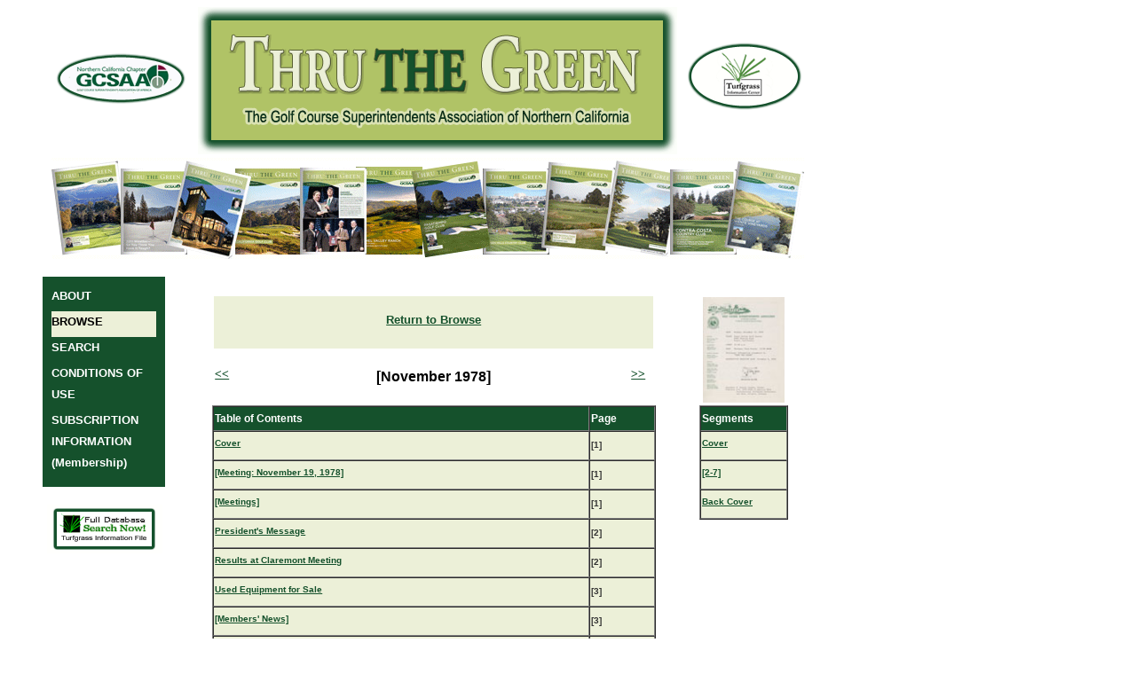

--- FILE ---
content_type: text/html; charset=utf-8
request_url: https://archive.lib.msu.edu/tic/ttgnc/1978nov.html
body_size: 1392
content:
<!DOCTYPE html PUBLIC "-//W3C//DTD XHTML 1.0 Transitional//EN" "http://www.w3.org/TR/xhtml1/DTD/xhtml1-transitional.dtd">
<html xmlns="http://www.w3.org/1999/xhtml">
<head>
<meta http-equiv="Content-Type" content="text/html; charset=utf-8" />
<title>Thru The Green - [November 1978]</title>
<link rel="stylesheet" href="main.css" />
<style type="text/css">
<!--
.style1 {
	font-size: medium;
	font-weight: bold;
}
.style2 {color: #FFFFFF}
-->
</style>
</head>

<body>

<div id="header"><a href="http://www.gcsanc.com/#1"><img class="left" src="gcsaa-logo.png" alt="GCSSA logo"/></a>
<a href="index.html"><img class="center" src="TTGbanner.png" alt="Thru The Green"/></a>
      
<a href="http://tic.msu.edu/"><img class="right" src="TIClogogreenbkg.png" alt="Turfgrass Information Center logo"/></a>
</div>

<div id="covers2"><img src="TTG-covers.png"></div>

    <div id="nav">
      <ul>
        <li><a href="index.html">ABOUT</a></li>
        <li class="tanbackground"><a href="browse.html">BROWSE</a></li>
        <li><a href="https://tic.msu.edu/tgif/limiting?interface=ttgnc">SEARCH</a></li>
        <li><a href="conditions.html">CONDITIONS OF USE</a></li>
        <li><a href="http://www.gcsanc.com/membership/online-membership-application/">SUBSCRIPTION INFORMATION (Membership)</a></li>
        
      </ul>
   
   
  <div id="search"><a href="http://tic.msu.edu/membernonsubscriber.htm"><img src="
        TIC-search-logo.png" alt="Turfgrass Information Center search link"/></a>
    </div>
    </div>
    
      
    <div id="content">
    	<div class="issue">
    	  <div>
    	    <table width="100%" border="0">
           <tr>
             <td colspan="3" bgcolor="#ecf0d8"><div align="center"><a href="browse.html">Return to Browse</a></div></td>
             <td>&nbsp;</td>
             <td width="16%" rowspan="2"><div align="right"><img src="images/covers/1978novcv.jpg" alt="Cover" width="92" height="119" align="middle" /></div></td>
           </tr>
           <tr>
             <td width="4%"><a href="1978oct.html">&lt;&lt;</a></td>
             <td width="69%"><div align="center"><span class="style3">[November 1978]</span></div></td>
             <td width="4%"><a href="1978dec.html">&gt;&gt;</a></td>
             <td width="7%">&nbsp;</td>
             </tr>
         </table>
         </div>
        <div class="column1">
        <div class="tablehead">
 <table width="500" cellpadding="1" cellspacing="0" border="1" bgcolor="#ecf0d8" border-collapse="collapse">
 <tr>
 <th width="85%" align="left" bgcolor="#15512c"><span class="style2">Table of Contents</span></th>
 <th width="15%" align="left" bgcolor="#15512c"><span class="style2">Page</span></th>
 </tr>
 <tr>
   <td><a href="https://archive.lib.msu.edu/tic/ttgnc/article/1978novcv.pdf">Cover</a></td>
   <td>[1]</td>
 </tr>
 <tr>
   <td><a href="https://archive.lib.msu.edu/tic/ttgnc/article/1978nov1.pdf">[Meeting: November 19, 1978]</a></td>
   <td>[1]</td>
 </tr>
 <tr>
   <td><a href="https://archive.lib.msu.edu/tic/ttgnc/article/1978nov1.pdf">[Meetings]</a></td>
   <td>[1]</td>
 </tr>
 <tr>
   <td><a href="https://archive.lib.msu.edu/tic/ttgnc/article/1978nov2a.pdf">President's Message</a></td>
   <td>[2]</td>
 </tr>
 <tr>
   <td><a href="https://archive.lib.msu.edu/tic/ttgnc/article/1978nov2b.pdf">Results at Claremont Meeting</a></td>
   <td>[2]</td>
 </tr>
  <tr>
   <td><a href="https://archive.lib.msu.edu/tic/ttgnc/article/1978nov3a.pdf">Used Equipment for Sale</a></td>
   <td>[3]</td>
 </tr>
 <tr>
   <td><a href="https://archive.lib.msu.edu/tic/ttgnc/article/1978nov3b.pdf">[Members' News] </a></td>
   <td>[3]</td>
 </tr>
 <tr>
   <td><a href="https://archive.lib.msu.edu/tic/ttgnc/article/1978nov4.pdf">Pro-Superintendent Golf Tournament</a></td>
   <td>[4]</td>
 </tr>
 </table>
 </div>
 </div>
 <div class="column2">
        <div class="tablehead">
 <table width="100" cellpadding="1" cellspacing="0" border="1" bgcolor="#ecf0d8" border-collapse="collapse">
 <tr>
 <th align="left" bgcolor="#15512c"><span class="style2">Segments</span></th>
 </tr>
 <tr>
   <td><a href="https://archive.lib.msu.edu/tic/ttgnc/page/1978novcv.pdf">Cover</a></td>
 </tr>
 <tr>
   <td><a href="https://archive.lib.msu.edu/tic/ttgnc/page/1978nov2-7.pdf">[2-7]</a></td>
 </tr>
 <tr>
   <td><a href="https://archive.lib.msu.edu/tic/ttgnc/page/1978novbc.pdf">Back Cover </a></td>
 </tr>
 </table>
 </div>
 </div>

</div>
</div>


</body>
</html>




--- FILE ---
content_type: text/css
request_url: https://archive.lib.msu.edu/tic/ttgnc/main.css
body_size: 922
content:
body {
  width: 960px;
  padding: 0;
  font-family: Verdana, Arial, Helvetica, sans-serif;
  line-height: 150%;
}
 
h1 {
  line-height: 100%;
}
 
#header, h1, h2 {
  font-family: Verdana, Arial, Helvetica, sans-serif;
  border-bottom-style: solid;
 }
 
.room  {
   margin: 30px 0;
 }
#nav {
  font-family: Verdana, Arial, Helvetica, sans-serif
 }

#nav {
  float: left;
  clear: both;
  width: 18%;
   margin: 10px 10px 10px 5px;
  padding: 0;
  clear: left;
  font-size: small;
}

/*#nav ul .borderround  {
 -moz-border-radius:8px;
 -webkit-border-radius:8px;
 -opera-border-radius:8px;
 -khtml-border-radius:8px;
 border-radius:8px;
}*/

#nav ul {
  margin: 10px 0 0 35px;
  padding: 10px;
  list-style: none;
  color: #333;
  background: #15512c;
  overflow: hidden; 
} 
 
#nav ul a {
  display: block;
  color: #fff;
  text-decoration: none;
  padding: 0 0 5px 0;
  font-weight: bold;
}
 
#nav ul a:hover {
  background: #ecf0d8;
  color: black;
}

#nav ul li.tanbackground a {
  color: black;
}

/*#nav ul li.tanbackground a:hover {
  color: #15512c;
}*/
  
#header img {
  float: left;
  border: none;
}

#header .left  {
  padding: 50px 0 0 0;
} 

#header .right  {
  padding: 25px 0 0 0;
}

#header .center  {
  margin-left: 10px;
}
#header .inner {
  margin: 0 0 20px 0;
  padding: 20px;
  /*color: #fff;*/
  /*background: #edf7ca;*/ 
}
 
#header {
  display: block;
  margin-left: 55px;
  float: left;
  color: #fff;
  font-weight: normal;
  font-size: 80%;
}

 
#content {
  float:right;
  width: 78%;
  margin: 20px 0;
  padding: 0;
}
 
#content .inner {
  margin-right: 60px;
  padding: 20px;
  color: #333;
  background: #ecf0d8;
  font-size: small;
}

#content .issue  {
  margin-right: 60px;
  padding: 20px;
  color: #333;
  font-size: small;
}

#content .issuecover  {
  clear: both;
}

#content .inner img  {
   align: center; 
}

#content .column1 {
	float: left;
	margin: 0;
}

#content .column1, column2 li {
  list-style-type: none;
}

#content .column2 {
	float: right;
	margin: 0;
} 

#content ul a:hover {
  background: #ecf0d8;
  color: black;
}

#content ul a {
  display: block;
  color: #15512c;
  text-decoration: none;
  padding: 0 0 5px 0;
  font-weight: bold;
}
#content a {
  display: block;
  color: #15512c;
  /*text-decoration: none;*/
  padding: 0 0 5px 0;
  font-weight: bold;
 }
 
#content a:hover {
  color: black;
}

#content .searching {
  align: center;
  padding-top: 10px;
}

#content ul a:visited {
  color: #666666;
}

#content a:visited {
  color: #666666;
}

#content .style1 {
	color: #CCCCCC;
}

#covers {
  clear: both;
  margin: 0 0 0 70px;
}

#covers .padding {
  padding: 5px 10px 0 0;
}
#covers2 {
  margin-left: 50px;
}
#search {
  padding: 20px 40px;
} 


#search a img {
  border: none;
}

.tablehead  {
  font-size: 80%;
  font-weight: bold;
  /*margin-top: 25px;*/
}

.tablehead img {
    padding: 5px;
}

.tablehead th {
  font-size: 120%;
}

.tanbackground {
  background-color: #ecf0d8;
  color: black;
}

.style3 {
	color: #000000;
	font-weight: bold;
	font-size: medium;
}




